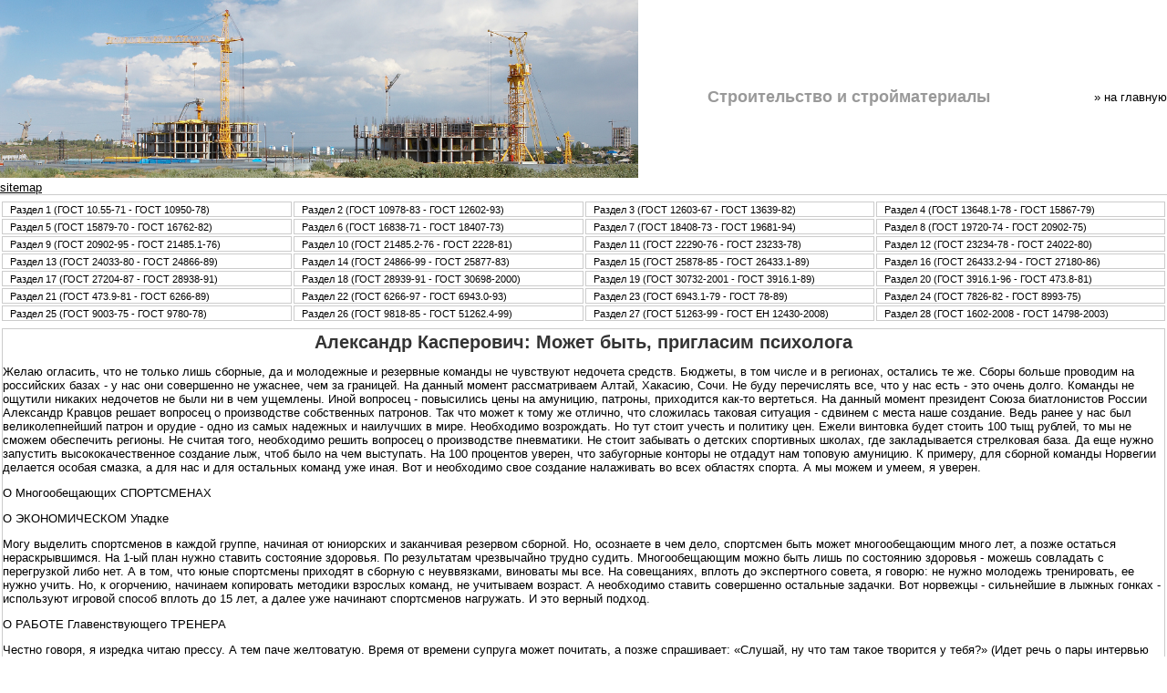

--- FILE ---
content_type: text/html; charset=cp1251
request_url: http://rusbit.org/eksandr_kasperovich_mozhet_byt_priglasim_ps.htm
body_size: 4930
content:
<!DOCTYPE html PUBLIC "-//W3C//DTD XHTML 1.0 Strict//EN" "http://www.w3.org/TR/xhtml1/DTD/xhtml1-strict.dtd">
<html xmlns="http://www.w3.org/1999/xhtml" xml:lang="ru">
<head>




























































		
	
	















































































   <title>Александр Касперович: Может быть, пригласим психолога</title> <META NAME="keywords" content="ГОСТ 23463-79"> <link rel="StyleSheet" href="goststroyk.css" type="text/css"> <meta http-equiv="Content-Type" content="text/html; charset=windows-1251"><meta name="author" content="rusbit.org" />
 <link rel="icon" href="favicon.ico" type="image/x-icon">
<link rel="shortcut icon" href="favicon.ico" type="image/x-icon">
</head>
<body>


  

  
<table width=100% cellpadding=0 cellspacing=0 class=header> <tr valign=middle style='border-bottom: 1px solid #cccccc;'> <td width=470><img src="Rusbit.org.jpg" width="700"><a href="Mapsi.htm">sitemap</a>&nbsp;
</td> <td nowrap><h3>Стpoительство и стpoйматериалы</h3></td> <td align=right style='padding: 0 15 0 0;'><a href="default.htm" style="text-decoration: none;">&raquo; нa главную</a></td> </tr> </table> <table width='100%' cellpadding=0 cellspacing=0 border=0 style="margin-top: 5px;"> <tr valign=top> <td style="vertical-align: top; padding: 0 5 0 5;"> <table width=100% class=menu> <tr valign=middle> <td class=menu nowrap >&nbsp;&nbsp;<a class=nav href="default0.htm">Раздел 1 (ГОСТ 10.55-71 - ГОСТ 10950-78)</a></td> <td class=menu nowrap >&nbsp;&nbsp;<a class=nav href="default1.htm">Раздел 2 (ГОСТ 10978-83 - ГОСТ 12602-93)</a></td> <td class=menu nowrap >&nbsp;&nbsp;<a class=nav href="default2.htm">Раздел 3 (ГОСТ 12603-67 - ГОСТ 13639-82)</a></td> <td class=menu nowrap >&nbsp;&nbsp;<a class=nav href="default3.htm">Раздел 4 (ГОСТ 13648.1-78 - ГОСТ 15867-79)</a></td> </tr><tr> <td class=menu nowrap >&nbsp;&nbsp;<a class=nav href="default4.htm">Раздел 5 (ГОСТ 15879-70 - ГОСТ 16762-82)</a></td> <td class=menu nowrap >&nbsp;&nbsp;<a class=nav href="default5.htm">Раздел 6 (ГОСТ 16838-71 - ГОСТ 18407-73)</a></td> <td class=menu nowrap >&nbsp;&nbsp;<a class=nav href="default6.htm">Раздел 7 (ГОСТ 18408-73 - ГОСТ 19681-94)</a></td> <td class=menu nowrap >&nbsp;&nbsp;<a class=nav href="default7.htm">Раздел 8 (ГОСТ 19720-74 - ГОСТ 20902-75)</a></td> </tr><tr> <td class=menu nowrap >&nbsp;&nbsp;<a class=nav href="default8.htm">Раздел 9 (ГОСТ 20902-95 - ГОСТ 21485.1-76)</a></td> <td class=menu nowrap >&nbsp;&nbsp;<a class=nav href="default9.htm">Раздел 10 (ГОСТ 21485.2-76 - ГОСТ 2228-81)</a></td> <td class=menu nowrap >&nbsp;&nbsp;<a class=nav href="default10.htm">Раздел 11 (ГОСТ 22290-76 - ГОСТ 23233-78)</a></td> <td class=menu nowrap >&nbsp;&nbsp;<a class=nav href="default11.htm">Раздел 12 (ГОСТ 23234-78 - ГОСТ 24022-80)</a></td> </tr><tr> <td class=menu nowrap >&nbsp;&nbsp;<a class=nav href="default12.htm">Раздел 13 (ГОСТ 24033-80 - ГОСТ 24866-89)</a></td> <td class=menu nowrap >&nbsp;&nbsp;<a class=nav href="default13.htm">Раздел 14 (ГОСТ 24866-99 - ГОСТ 25877-83)</a></td> <td class=menu nowrap >&nbsp;&nbsp;<a class=nav href="default14.htm">Раздел 15 (ГОСТ 25878-85 - ГОСТ 26433.1-89)</a></td> <td class=menu nowrap >&nbsp;&nbsp;<a class=nav href="default15.htm">Раздел 16 (ГОСТ 26433.2-94 - ГОСТ 27180-86)</a></td> </tr><tr> <td class=menu nowrap >&nbsp;&nbsp;<a class=nav href="default16.htm">Раздел 17 (ГОСТ 27204-87 - ГОСТ 28938-91)</a></td> <td class=menu nowrap >&nbsp;&nbsp;<a class=nav href="default17.htm">Раздел 18 (ГОСТ 28939-91 - ГОСТ 30698-2000)</a></td> <td class=menu nowrap >&nbsp;&nbsp;<a class=nav href="default18.htm">Раздел 19 (ГОСТ 30732-2001 - ГОСТ 3916.1-89)</a></td> <td class=menu nowrap >&nbsp;&nbsp;<a class=nav href="default19.htm">Раздел 20 (ГОСТ 3916.1-96 - ГОСТ 473.8-81)</a></td> </tr><tr> <td class=menu nowrap >&nbsp;&nbsp;<a class=nav href="default20.htm">Раздел 21 (ГОСТ 473.9-81 - ГОСТ 6266-89)</a></td> <td class=menu nowrap >&nbsp;&nbsp;<a class=nav href="default21.htm">Раздел 22 (ГОСТ 6266-97 - ГОСТ 6943.0-93)</a></td> <td class=menu nowrap >&nbsp;&nbsp;<a class=nav href="default22.htm">Раздел 23 (ГОСТ 6943.1-79 - ГОСТ 78-89)</a></td> <td class=menu nowrap >&nbsp;&nbsp;<a class=nav href="default23.htm">Раздел 24 (ГОСТ 7826-82 - ГОСТ 8993-75)</a></td> </tr><tr> <td class=menu nowrap >&nbsp;&nbsp;<a class=nav href="default24.htm">Раздел 25 (ГОСТ 9003-75 - ГОСТ 9780-78)</a></td> <td class=menu nowrap >&nbsp;&nbsp;<a class=nav href="default25.htm">Раздел 26 (ГОСТ 9818-85 - ГОСТ 51262.4-99)</a></td> <td class=menu nowrap >&nbsp;&nbsp;<a class=nav href="default26.htm">Раздел 27 (ГОСТ 51263-99 - ГОСТ ЕН 12430-2008)</a></td> <td class=menu nowrap >&nbsp;&nbsp;<a class=nav href="default27.htm">Раздел 28 (ГОСТ 1602-2008 - ГОСТ 14798-2003)</a></td> </tr> </table> </td> </tr> </table> <table> <tr> <td width=50% align=left> </td> <td width=50% align=right> </td> </tr> </table> <table width='100%'> <tr> <td style='padding: 5;'> <table width='100%' cellpadding=0 cellspacing=0 border=0> <tr valign=top> <td style="vertical-align: top; padding: 5; margin: 5; border: 1px solid #cccccc;">                          
  
  <h1>Александр Касперович: Может быть, пригласим психолога</h1>
<p>Желаю огласить, что не только лишь сборные, да и молодежные и резервные команды не чувствуют недочета средств. Бюджеты, в том числе и в регионах, остались те же. Сборы больше проводим на российских базах - у нас они совершенно не ужаснее, чем за границей. На данный момент рассматриваем Алтай, Хакасию, Сочи. Не буду перечислять все, что у нас есть - это очень долго. Команды не ощутили никаких недочетов не были ни в чем ущемлены. Иной вопросец - повысились цены на амуницию, патроны, приходится как-то вертеться. На данный момент президент Союза биатлонистов России Александр Кравцов решает вопросец о производстве собственных патронов. Так что может к  тому же отлично, что сложилась таковая ситуация - сдвинем с места наше создание. Ведь ранее у нас был великолепнейший патрон и орудие - одно из самых надежных и наилучших в мире. Необходимо возрождать. Но тут стоит учесть и политику цен. Ежели винтовка будет стоить 100 тыщ рублей, то мы не сможем обеспечить регионы. Не считая того, необходимо решить вопросец о производстве пневматики. Не стоит забывать о детских спортивных школах, где закладывается стрелковая база. Да еще нужно запустить высококачественное создание лыж, чтоб было на чем выступать. На 100 процентов уверен, что забугорные конторы не отдадут нам топовую амуницию. К примеру, для сборной команды Норвегии делается особая смазка, а для нас и для остальных команд уже иная. Вот и необходимо свое создание налаживать во всех областях спорта. А мы можем и умеем, я уверен.</p>
<p>О Многообещающих СПОРТСМЕНАХ</p>
<p>О ЭКОНОМИЧЕСКОМ Упадке</p>
<p>Могу выделить спортсменов в каждой группе, начиная от юниорских и заканчивая резервом сборной. Но, осознаете в чем дело, спортсмен быть может многообещающим много лет, а позже остаться нераскрывшимся. На 1-ый план нужно ставить состояние здоровья. По результатам чрезвычайно трудно судить. Многообещающим можно быть лишь по состоянию здоровья - можешь совладать с перегрузкой либо нет. А в том, что юные спортсмены приходят в сборную с неуввязками, виноваты мы все. На совещаниях, вплоть до экспертного совета, я говорю: не нужно молодежь тренировать, ее нужно учить. Но, к огорчению, начинаем копировать методики взрослых команд, не учитываем возраст. А необходимо ставить совершенно остальные задачки. Вот норвежцы - сильнейшие в лыжных гонках - используют игровой способ вплоть до 15 лет, а далее уже начинают спортсменов нагружать. И это верный подход.</p>
    <p>О РАБОТЕ Главенствующего ТРЕНЕРА</p>
<p>Честно говоря, я изредка читаю прессу. А тем паче желтоватую. Время от времени супруга может почитать, а позже спрашивает: «Слушай, ну что там такое творится у тебя?» (Идет речь о пары интервью спортсменов, вышедших в конце прошедшего сезона, в каких они говорят о конфликтах с Александром Касперовичем. - Прим. ред.). Насчет конца прошедшего сезона могу огласить - никакого скандала не было. Да, команда не выступила на должном уровне. Но это и все. У меня красивые дела со всеми ребятами. Естественно, дулись на меня поначалу. Задумывались, что у меня будет какая-то ответная реакция на их интервью. Но мне же не 15 лет. Поглядите на мою седоватую голову. Я все понимаю. Они - спортсмены. Я - тренер, преподаватель, и должен аккуратненько подступать к решению заморочек. Так что дела у нас отличные. Во всех группах царит красивая атмосфера. Как будет с плодами, покажет зима. Она все и всех расставит по своим местам.</p>
<p>О Дилеммах СО СТРЕЛЬБОЙ</p>
<p>О ПСИХОЛОГЕ В КОМАНДЕ</p>
<p>О Задачках НА СЕЗОН</p>
<p>О ПОДГОТОВКЕ МУЖСКОЙ СБОРНОЙ</p>
<p>На данный момент мы рассматриваем вариант пригласить психолога в команду Гросса на сбор в Тюмень по желанию тренера и спортсменов. В предолимпийском цикле перед Сочи с Евгением Гараничевым и иными ребятами уже работал психолог. Но, честно говоря, это чрезвычайно непростой вопросец. Тяжело отыскать, во-1-х, спортивного психолога, а во вторых такового спеца, который будет знать биатлон. Ведь у нас два несопоставимых вида - циклика и статика.</p>
<p>Опосля назначения на пост главенствующего тренера сборной в моей жизни не поменялось полностью ничего. По должностным обязательствам все осталось также. Мне все знакомо. Прибавилось мало административной работы, так как необходимо поменять подход к командам. Но в целом, я не отошел от тренерской практики. Каждый день работаю с планами - все команды мне их сбрасывают. Так что, говоря обычным языком - я повсевременно в теме.</p>
<p>Наша мужская сборная разбита на несколько команд. Группа Андрея Падина - это юные, многообещающие ребята, не так давно перешедшие из юниорского возраста. Сходу кидать их в основной состав мы не можем - перегрузка совершенно иная. Тут идет обучающий процесс, больше личного внимания нужно уделить. Группа Рикко Гросса - элита нашего и мирового биатлона. Этих ребят я ставлю на чрезвычайно высочайший уровень - Евгений Гараничев, Дмитрий Малышко, Тимофей Лапшин, Максим Растений, Алексей Слепов - громкие имена. А Антону Шипулину, Алексею Волкову и нужен чисто личный подход. В прошедшем году у их все вышло, отыскали взаимопонимание со спецом Андреем Крючковым - а это основной момент в спорте на таком уровне. У Шипулина красивые дела с Крючковым, Волковым, Иваном Черезовым, который тренится вкупе с ними. Отлично идет работа. Со всеми мы все видимся, разговариваем, общаемся, что-то корректируем. Словом, у каждой группы собственный подход и своя задачка. И пока все идет непревзойденно.</p>
<p>Нам нужно сформировать команду из таковых ребят, которые сумеют биться за самые высочайшие места на самом высочайшем уровне. А ежели говорить о короткосрочных задачках этого года - то это успешное выступление на чемпионате мира, выполнение планов и т.д.. Все будет решаться поэтапно.</p>
<p>О АТМОСФЕРЕ В КОМАНДЕ</p>
<p>Да, есть такие трудности. Я встречался и говорил о этом со всеми тренерами - со старшими, с тренерами по стрелковой части. Мы пытаемся сделать анализ и отыскать ошибку. В чем причина: либо мы некорректно применяли средства, либо еще что-то некорректно сделали. Повсевременно находимся в поиске решения. Стрельба - это сначала психология. То, что для тебя заложили в детстве, поменять позже чрезвычайно трудно.</p>
                <a class=nav href="zhevnikov_novikov_i_gersonskij_-_o_zayav.htm">Кожевников, Новиков и Герсонский - о заявлении Фетисова</a>
 //      <a class=nav href="alyanskie_uchenye_razrabotali_produkt_.htm">Итальянские ученые разработали продукт от женской измены</a>
</td></tr></table></td></tr></table>
</body>
</html> 

--- FILE ---
content_type: text/css
request_url: http://rusbit.org/goststroyk.css
body_size: 592
content:
body {font-family: Verdana, Tahoma, Arial, Helvetica  sans-serif; margin: 0px; background: white; padding: 0;}
table, tr, td {margin: 0px; padding: 0px; border: 0px; font-size: 13px; font-family: Verdana, Tahoma, Arial;}
.menu td {margin: 2; padding: 2 1 2 1; border: 1px solid #CCCCCC; width: 25%; text-align: left; font-size: 13px; vertical-align: middle;}
.menu tr {vertical-align: middle;}
span.small {font-size: 10px;}
a.nav {text-decoration: none; font-size: 11px; color: black;}
a.selnav {text-decoration: none; font-size: 11px; font-weight: bold;}
a.nav:hover {text-decoration: underline;color: #ff0000;}
a.selnav:hover {text-decoration: underline;color: #AAAAAA;}
a {color: black; margin: 0; padding: 0;}
a:hover {color: #CC0000}
span.sel {width: 12px; float: left; padding: 0; margin: 0;}

h1 {text-align: center; font-size: 20px; color: #333333; padding: 0px; margin: 3px;}
h2 {font-size: 15px; padding: 0px; margin: 5px; text-align: center; color: #666666;}
h3 {font-size: 18px; padding: 0px; margin: 7; text-align: center; color: #999999;}

.header table {margin-bottom: 5px;}
.header td {border-bottom: 1px solid #cccccc;};

.TMain table {border: 0;}
.TMain td {border: 1px solid #BBBBBB; padding: 2px; vertical-align: top;}
.TMain div.text {color: #666666; padding: 2 3 2 3; font-size: 11px;}

.TStandart table {border: 0;}
.TStandart td {border: 1px solid #CCCCCC; padding: 3px; vertical-align: middle;}
.TStandart td.title {font-style: italic; color: #222222;}

p.error {width: 90%; text-align: center; color: #666666; font-weight: italic;}

img.left {margin: 0 5 5 0; border: 1px solid #333333; float: left;}
img.right {margin: 0 0 5 5; border: 1px solid #333333; float: right;}
